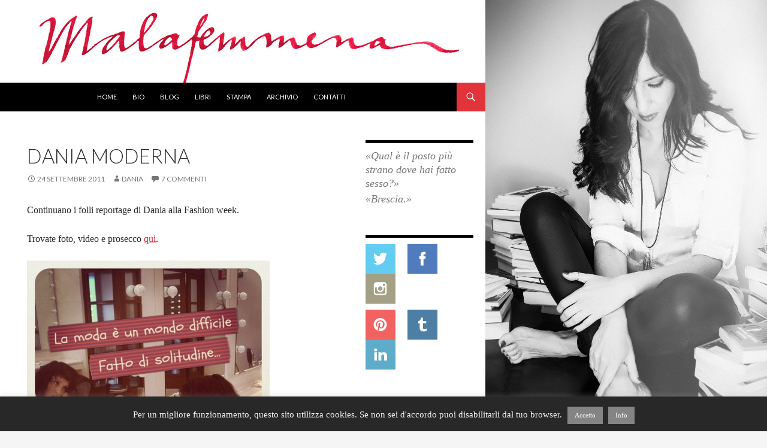

--- FILE ---
content_type: text/html; charset=UTF-8
request_url: https://www.dottoressadania.it/2011/09/24/dania-moderna/
body_size: 12151
content:
<!DOCTYPE html>
<!--[if IE 7]>
<html class="ie ie7" lang="it-IT">
<![endif]-->
<!--[if IE 8]>
<html class="ie ie8" lang="it-IT">
<![endif]-->
<!--[if !(IE 7) & !(IE 8)]><!-->
<html lang="it-IT">
<!--<![endif]-->
<head>
	<meta charset="UTF-8">
	<meta name="viewport" content="width=device-width">
	<link rel="icon" href="https://www.dottoressadania.it/wp-content/uploads/favicon.ico" type="image/x-icon"> 
	<link rel="shortcut icon" href="https://www.dottoressadania.it/wp-content/uploads/favicon.ico" type="image/x-icon"> 
	<title>Dania Moderna | malafemmena</title>
	<link rel="profile" href="http://gmpg.org/xfn/11">
	<link rel="pingback" href="https://www.dottoressadania.it/xmlrpc.php">
	<link href='http://fonts.googleapis.com/css?family=Alegreya:400italic,700italic,400,700' rel='stylesheet' type='text/css'>
	<!--[if lt IE 9]>
	<script src="https://www.dottoressadania.it/wp-content/themes/dania_2015/js/html5.js"></script>
	<![endif]-->
	<script type="text/javascript" src="https://www.dottoressadania.it/wp-content/themes/dania_2015/js/instafeed.min.js"></script>
	
	<meta name='robots' content='max-image-preview:large' />
	<style>img:is([sizes="auto" i], [sizes^="auto," i]) { contain-intrinsic-size: 3000px 1500px }</style>
	<link rel='dns-prefetch' href='//ajax.googleapis.com' />
<link rel='dns-prefetch' href='//stats.wp.com' />
<link rel='dns-prefetch' href='//fonts.googleapis.com' />
<link rel='dns-prefetch' href='//v0.wordpress.com' />
<link rel="alternate" type="application/rss+xml" title="malafemmena &raquo; Feed" href="https://www.dottoressadania.it/feed/" />
<link rel="alternate" type="application/rss+xml" title="malafemmena &raquo; Feed dei commenti" href="https://www.dottoressadania.it/comments/feed/" />
<link rel="alternate" type="application/rss+xml" title="malafemmena &raquo; Dania Moderna Feed dei commenti" href="https://www.dottoressadania.it/2011/09/24/dania-moderna/feed/" />
<script type="text/javascript">
/* <![CDATA[ */
window._wpemojiSettings = {"baseUrl":"https:\/\/s.w.org\/images\/core\/emoji\/16.0.1\/72x72\/","ext":".png","svgUrl":"https:\/\/s.w.org\/images\/core\/emoji\/16.0.1\/svg\/","svgExt":".svg","source":{"concatemoji":"https:\/\/www.dottoressadania.it\/wp-includes\/js\/wp-emoji-release.min.js?ver=6.8.3"}};
/*! This file is auto-generated */
!function(s,n){var o,i,e;function c(e){try{var t={supportTests:e,timestamp:(new Date).valueOf()};sessionStorage.setItem(o,JSON.stringify(t))}catch(e){}}function p(e,t,n){e.clearRect(0,0,e.canvas.width,e.canvas.height),e.fillText(t,0,0);var t=new Uint32Array(e.getImageData(0,0,e.canvas.width,e.canvas.height).data),a=(e.clearRect(0,0,e.canvas.width,e.canvas.height),e.fillText(n,0,0),new Uint32Array(e.getImageData(0,0,e.canvas.width,e.canvas.height).data));return t.every(function(e,t){return e===a[t]})}function u(e,t){e.clearRect(0,0,e.canvas.width,e.canvas.height),e.fillText(t,0,0);for(var n=e.getImageData(16,16,1,1),a=0;a<n.data.length;a++)if(0!==n.data[a])return!1;return!0}function f(e,t,n,a){switch(t){case"flag":return n(e,"\ud83c\udff3\ufe0f\u200d\u26a7\ufe0f","\ud83c\udff3\ufe0f\u200b\u26a7\ufe0f")?!1:!n(e,"\ud83c\udde8\ud83c\uddf6","\ud83c\udde8\u200b\ud83c\uddf6")&&!n(e,"\ud83c\udff4\udb40\udc67\udb40\udc62\udb40\udc65\udb40\udc6e\udb40\udc67\udb40\udc7f","\ud83c\udff4\u200b\udb40\udc67\u200b\udb40\udc62\u200b\udb40\udc65\u200b\udb40\udc6e\u200b\udb40\udc67\u200b\udb40\udc7f");case"emoji":return!a(e,"\ud83e\udedf")}return!1}function g(e,t,n,a){var r="undefined"!=typeof WorkerGlobalScope&&self instanceof WorkerGlobalScope?new OffscreenCanvas(300,150):s.createElement("canvas"),o=r.getContext("2d",{willReadFrequently:!0}),i=(o.textBaseline="top",o.font="600 32px Arial",{});return e.forEach(function(e){i[e]=t(o,e,n,a)}),i}function t(e){var t=s.createElement("script");t.src=e,t.defer=!0,s.head.appendChild(t)}"undefined"!=typeof Promise&&(o="wpEmojiSettingsSupports",i=["flag","emoji"],n.supports={everything:!0,everythingExceptFlag:!0},e=new Promise(function(e){s.addEventListener("DOMContentLoaded",e,{once:!0})}),new Promise(function(t){var n=function(){try{var e=JSON.parse(sessionStorage.getItem(o));if("object"==typeof e&&"number"==typeof e.timestamp&&(new Date).valueOf()<e.timestamp+604800&&"object"==typeof e.supportTests)return e.supportTests}catch(e){}return null}();if(!n){if("undefined"!=typeof Worker&&"undefined"!=typeof OffscreenCanvas&&"undefined"!=typeof URL&&URL.createObjectURL&&"undefined"!=typeof Blob)try{var e="postMessage("+g.toString()+"("+[JSON.stringify(i),f.toString(),p.toString(),u.toString()].join(",")+"));",a=new Blob([e],{type:"text/javascript"}),r=new Worker(URL.createObjectURL(a),{name:"wpTestEmojiSupports"});return void(r.onmessage=function(e){c(n=e.data),r.terminate(),t(n)})}catch(e){}c(n=g(i,f,p,u))}t(n)}).then(function(e){for(var t in e)n.supports[t]=e[t],n.supports.everything=n.supports.everything&&n.supports[t],"flag"!==t&&(n.supports.everythingExceptFlag=n.supports.everythingExceptFlag&&n.supports[t]);n.supports.everythingExceptFlag=n.supports.everythingExceptFlag&&!n.supports.flag,n.DOMReady=!1,n.readyCallback=function(){n.DOMReady=!0}}).then(function(){return e}).then(function(){var e;n.supports.everything||(n.readyCallback(),(e=n.source||{}).concatemoji?t(e.concatemoji):e.wpemoji&&e.twemoji&&(t(e.twemoji),t(e.wpemoji)))}))}((window,document),window._wpemojiSettings);
/* ]]> */
</script>
<link rel='stylesheet' id='sbi_styles-css' href='https://www.dottoressadania.it/wp-content/plugins/instagram-feed/css/sbi-styles.min.css?ver=6.10.0' type='text/css' media='all' />
<style id='wp-emoji-styles-inline-css' type='text/css'>

	img.wp-smiley, img.emoji {
		display: inline !important;
		border: none !important;
		box-shadow: none !important;
		height: 1em !important;
		width: 1em !important;
		margin: 0 0.07em !important;
		vertical-align: -0.1em !important;
		background: none !important;
		padding: 0 !important;
	}
</style>
<link rel='stylesheet' id='wp-block-library-css' href='https://www.dottoressadania.it/wp-includes/css/dist/block-library/style.min.css?ver=6.8.3' type='text/css' media='all' />
<style id='classic-theme-styles-inline-css' type='text/css'>
/*! This file is auto-generated */
.wp-block-button__link{color:#fff;background-color:#32373c;border-radius:9999px;box-shadow:none;text-decoration:none;padding:calc(.667em + 2px) calc(1.333em + 2px);font-size:1.125em}.wp-block-file__button{background:#32373c;color:#fff;text-decoration:none}
</style>
<link rel='stylesheet' id='mediaelement-css' href='https://www.dottoressadania.it/wp-includes/js/mediaelement/mediaelementplayer-legacy.min.css?ver=4.2.17' type='text/css' media='all' />
<link rel='stylesheet' id='wp-mediaelement-css' href='https://www.dottoressadania.it/wp-includes/js/mediaelement/wp-mediaelement.min.css?ver=6.8.3' type='text/css' media='all' />
<style id='jetpack-sharing-buttons-style-inline-css' type='text/css'>
.jetpack-sharing-buttons__services-list{display:flex;flex-direction:row;flex-wrap:wrap;gap:0;list-style-type:none;margin:5px;padding:0}.jetpack-sharing-buttons__services-list.has-small-icon-size{font-size:12px}.jetpack-sharing-buttons__services-list.has-normal-icon-size{font-size:16px}.jetpack-sharing-buttons__services-list.has-large-icon-size{font-size:24px}.jetpack-sharing-buttons__services-list.has-huge-icon-size{font-size:36px}@media print{.jetpack-sharing-buttons__services-list{display:none!important}}.editor-styles-wrapper .wp-block-jetpack-sharing-buttons{gap:0;padding-inline-start:0}ul.jetpack-sharing-buttons__services-list.has-background{padding:1.25em 2.375em}
</style>
<style id='global-styles-inline-css' type='text/css'>
:root{--wp--preset--aspect-ratio--square: 1;--wp--preset--aspect-ratio--4-3: 4/3;--wp--preset--aspect-ratio--3-4: 3/4;--wp--preset--aspect-ratio--3-2: 3/2;--wp--preset--aspect-ratio--2-3: 2/3;--wp--preset--aspect-ratio--16-9: 16/9;--wp--preset--aspect-ratio--9-16: 9/16;--wp--preset--color--black: #000000;--wp--preset--color--cyan-bluish-gray: #abb8c3;--wp--preset--color--white: #ffffff;--wp--preset--color--pale-pink: #f78da7;--wp--preset--color--vivid-red: #cf2e2e;--wp--preset--color--luminous-vivid-orange: #ff6900;--wp--preset--color--luminous-vivid-amber: #fcb900;--wp--preset--color--light-green-cyan: #7bdcb5;--wp--preset--color--vivid-green-cyan: #00d084;--wp--preset--color--pale-cyan-blue: #8ed1fc;--wp--preset--color--vivid-cyan-blue: #0693e3;--wp--preset--color--vivid-purple: #9b51e0;--wp--preset--gradient--vivid-cyan-blue-to-vivid-purple: linear-gradient(135deg,rgba(6,147,227,1) 0%,rgb(155,81,224) 100%);--wp--preset--gradient--light-green-cyan-to-vivid-green-cyan: linear-gradient(135deg,rgb(122,220,180) 0%,rgb(0,208,130) 100%);--wp--preset--gradient--luminous-vivid-amber-to-luminous-vivid-orange: linear-gradient(135deg,rgba(252,185,0,1) 0%,rgba(255,105,0,1) 100%);--wp--preset--gradient--luminous-vivid-orange-to-vivid-red: linear-gradient(135deg,rgba(255,105,0,1) 0%,rgb(207,46,46) 100%);--wp--preset--gradient--very-light-gray-to-cyan-bluish-gray: linear-gradient(135deg,rgb(238,238,238) 0%,rgb(169,184,195) 100%);--wp--preset--gradient--cool-to-warm-spectrum: linear-gradient(135deg,rgb(74,234,220) 0%,rgb(151,120,209) 20%,rgb(207,42,186) 40%,rgb(238,44,130) 60%,rgb(251,105,98) 80%,rgb(254,248,76) 100%);--wp--preset--gradient--blush-light-purple: linear-gradient(135deg,rgb(255,206,236) 0%,rgb(152,150,240) 100%);--wp--preset--gradient--blush-bordeaux: linear-gradient(135deg,rgb(254,205,165) 0%,rgb(254,45,45) 50%,rgb(107,0,62) 100%);--wp--preset--gradient--luminous-dusk: linear-gradient(135deg,rgb(255,203,112) 0%,rgb(199,81,192) 50%,rgb(65,88,208) 100%);--wp--preset--gradient--pale-ocean: linear-gradient(135deg,rgb(255,245,203) 0%,rgb(182,227,212) 50%,rgb(51,167,181) 100%);--wp--preset--gradient--electric-grass: linear-gradient(135deg,rgb(202,248,128) 0%,rgb(113,206,126) 100%);--wp--preset--gradient--midnight: linear-gradient(135deg,rgb(2,3,129) 0%,rgb(40,116,252) 100%);--wp--preset--font-size--small: 13px;--wp--preset--font-size--medium: 20px;--wp--preset--font-size--large: 36px;--wp--preset--font-size--x-large: 42px;--wp--preset--spacing--20: 0.44rem;--wp--preset--spacing--30: 0.67rem;--wp--preset--spacing--40: 1rem;--wp--preset--spacing--50: 1.5rem;--wp--preset--spacing--60: 2.25rem;--wp--preset--spacing--70: 3.38rem;--wp--preset--spacing--80: 5.06rem;--wp--preset--shadow--natural: 6px 6px 9px rgba(0, 0, 0, 0.2);--wp--preset--shadow--deep: 12px 12px 50px rgba(0, 0, 0, 0.4);--wp--preset--shadow--sharp: 6px 6px 0px rgba(0, 0, 0, 0.2);--wp--preset--shadow--outlined: 6px 6px 0px -3px rgba(255, 255, 255, 1), 6px 6px rgba(0, 0, 0, 1);--wp--preset--shadow--crisp: 6px 6px 0px rgba(0, 0, 0, 1);}:where(.is-layout-flex){gap: 0.5em;}:where(.is-layout-grid){gap: 0.5em;}body .is-layout-flex{display: flex;}.is-layout-flex{flex-wrap: wrap;align-items: center;}.is-layout-flex > :is(*, div){margin: 0;}body .is-layout-grid{display: grid;}.is-layout-grid > :is(*, div){margin: 0;}:where(.wp-block-columns.is-layout-flex){gap: 2em;}:where(.wp-block-columns.is-layout-grid){gap: 2em;}:where(.wp-block-post-template.is-layout-flex){gap: 1.25em;}:where(.wp-block-post-template.is-layout-grid){gap: 1.25em;}.has-black-color{color: var(--wp--preset--color--black) !important;}.has-cyan-bluish-gray-color{color: var(--wp--preset--color--cyan-bluish-gray) !important;}.has-white-color{color: var(--wp--preset--color--white) !important;}.has-pale-pink-color{color: var(--wp--preset--color--pale-pink) !important;}.has-vivid-red-color{color: var(--wp--preset--color--vivid-red) !important;}.has-luminous-vivid-orange-color{color: var(--wp--preset--color--luminous-vivid-orange) !important;}.has-luminous-vivid-amber-color{color: var(--wp--preset--color--luminous-vivid-amber) !important;}.has-light-green-cyan-color{color: var(--wp--preset--color--light-green-cyan) !important;}.has-vivid-green-cyan-color{color: var(--wp--preset--color--vivid-green-cyan) !important;}.has-pale-cyan-blue-color{color: var(--wp--preset--color--pale-cyan-blue) !important;}.has-vivid-cyan-blue-color{color: var(--wp--preset--color--vivid-cyan-blue) !important;}.has-vivid-purple-color{color: var(--wp--preset--color--vivid-purple) !important;}.has-black-background-color{background-color: var(--wp--preset--color--black) !important;}.has-cyan-bluish-gray-background-color{background-color: var(--wp--preset--color--cyan-bluish-gray) !important;}.has-white-background-color{background-color: var(--wp--preset--color--white) !important;}.has-pale-pink-background-color{background-color: var(--wp--preset--color--pale-pink) !important;}.has-vivid-red-background-color{background-color: var(--wp--preset--color--vivid-red) !important;}.has-luminous-vivid-orange-background-color{background-color: var(--wp--preset--color--luminous-vivid-orange) !important;}.has-luminous-vivid-amber-background-color{background-color: var(--wp--preset--color--luminous-vivid-amber) !important;}.has-light-green-cyan-background-color{background-color: var(--wp--preset--color--light-green-cyan) !important;}.has-vivid-green-cyan-background-color{background-color: var(--wp--preset--color--vivid-green-cyan) !important;}.has-pale-cyan-blue-background-color{background-color: var(--wp--preset--color--pale-cyan-blue) !important;}.has-vivid-cyan-blue-background-color{background-color: var(--wp--preset--color--vivid-cyan-blue) !important;}.has-vivid-purple-background-color{background-color: var(--wp--preset--color--vivid-purple) !important;}.has-black-border-color{border-color: var(--wp--preset--color--black) !important;}.has-cyan-bluish-gray-border-color{border-color: var(--wp--preset--color--cyan-bluish-gray) !important;}.has-white-border-color{border-color: var(--wp--preset--color--white) !important;}.has-pale-pink-border-color{border-color: var(--wp--preset--color--pale-pink) !important;}.has-vivid-red-border-color{border-color: var(--wp--preset--color--vivid-red) !important;}.has-luminous-vivid-orange-border-color{border-color: var(--wp--preset--color--luminous-vivid-orange) !important;}.has-luminous-vivid-amber-border-color{border-color: var(--wp--preset--color--luminous-vivid-amber) !important;}.has-light-green-cyan-border-color{border-color: var(--wp--preset--color--light-green-cyan) !important;}.has-vivid-green-cyan-border-color{border-color: var(--wp--preset--color--vivid-green-cyan) !important;}.has-pale-cyan-blue-border-color{border-color: var(--wp--preset--color--pale-cyan-blue) !important;}.has-vivid-cyan-blue-border-color{border-color: var(--wp--preset--color--vivid-cyan-blue) !important;}.has-vivid-purple-border-color{border-color: var(--wp--preset--color--vivid-purple) !important;}.has-vivid-cyan-blue-to-vivid-purple-gradient-background{background: var(--wp--preset--gradient--vivid-cyan-blue-to-vivid-purple) !important;}.has-light-green-cyan-to-vivid-green-cyan-gradient-background{background: var(--wp--preset--gradient--light-green-cyan-to-vivid-green-cyan) !important;}.has-luminous-vivid-amber-to-luminous-vivid-orange-gradient-background{background: var(--wp--preset--gradient--luminous-vivid-amber-to-luminous-vivid-orange) !important;}.has-luminous-vivid-orange-to-vivid-red-gradient-background{background: var(--wp--preset--gradient--luminous-vivid-orange-to-vivid-red) !important;}.has-very-light-gray-to-cyan-bluish-gray-gradient-background{background: var(--wp--preset--gradient--very-light-gray-to-cyan-bluish-gray) !important;}.has-cool-to-warm-spectrum-gradient-background{background: var(--wp--preset--gradient--cool-to-warm-spectrum) !important;}.has-blush-light-purple-gradient-background{background: var(--wp--preset--gradient--blush-light-purple) !important;}.has-blush-bordeaux-gradient-background{background: var(--wp--preset--gradient--blush-bordeaux) !important;}.has-luminous-dusk-gradient-background{background: var(--wp--preset--gradient--luminous-dusk) !important;}.has-pale-ocean-gradient-background{background: var(--wp--preset--gradient--pale-ocean) !important;}.has-electric-grass-gradient-background{background: var(--wp--preset--gradient--electric-grass) !important;}.has-midnight-gradient-background{background: var(--wp--preset--gradient--midnight) !important;}.has-small-font-size{font-size: var(--wp--preset--font-size--small) !important;}.has-medium-font-size{font-size: var(--wp--preset--font-size--medium) !important;}.has-large-font-size{font-size: var(--wp--preset--font-size--large) !important;}.has-x-large-font-size{font-size: var(--wp--preset--font-size--x-large) !important;}
:where(.wp-block-post-template.is-layout-flex){gap: 1.25em;}:where(.wp-block-post-template.is-layout-grid){gap: 1.25em;}
:where(.wp-block-columns.is-layout-flex){gap: 2em;}:where(.wp-block-columns.is-layout-grid){gap: 2em;}
:root :where(.wp-block-pullquote){font-size: 1.5em;line-height: 1.6;}
</style>
<link rel='stylesheet' id='cookie-law-info-css' href='https://www.dottoressadania.it/wp-content/plugins/cookie-law-info/legacy/public/css/cookie-law-info-public.css?ver=3.3.9.1' type='text/css' media='all' />
<link rel='stylesheet' id='cookie-law-info-gdpr-css' href='https://www.dottoressadania.it/wp-content/plugins/cookie-law-info/legacy/public/css/cookie-law-info-gdpr.css?ver=3.3.9.1' type='text/css' media='all' />
<link rel='stylesheet' id='twentyfourteen-lato-css' href='//fonts.googleapis.com/css?family=Lato%3A300%2C400%2C700%2C900%2C300italic%2C400italic%2C700italic&#038;subset=latin%2Clatin-ext' type='text/css' media='all' />
<link rel='stylesheet' id='genericons-css' href='https://www.dottoressadania.it/wp-content/plugins/jetpack/_inc/genericons/genericons/genericons.css?ver=3.1' type='text/css' media='all' />
<link rel='stylesheet' id='twentyfourteen-style-css' href='https://www.dottoressadania.it/wp-content/themes/dania_2015/style.css?ver=6.8.3' type='text/css' media='all' />
<!--[if lt IE 9]>
<link rel='stylesheet' id='twentyfourteen-ie-css' href='https://www.dottoressadania.it/wp-content/themes/dania_2015/css/ie.css?ver=20131205' type='text/css' media='all' />
<![endif]-->
<link rel='stylesheet' id='sharedaddy-css' href='https://www.dottoressadania.it/wp-content/plugins/jetpack/modules/sharedaddy/sharing.css?ver=15.4' type='text/css' media='all' />
<link rel='stylesheet' id='social-logos-css' href='https://www.dottoressadania.it/wp-content/plugins/jetpack/_inc/social-logos/social-logos.min.css?ver=15.4' type='text/css' media='all' />
<script type="text/javascript" src="https://ajax.googleapis.com/ajax/libs/prototype/1.7.1.0/prototype.js?ver=1.7.1" id="prototype-js"></script>
<script type="text/javascript" src="https://ajax.googleapis.com/ajax/libs/scriptaculous/1.9.0/scriptaculous.js?ver=1.9.0" id="scriptaculous-root-js"></script>
<script type="text/javascript" src="https://ajax.googleapis.com/ajax/libs/scriptaculous/1.9.0/effects.js?ver=1.9.0" id="scriptaculous-effects-js"></script>
<script type="text/javascript" src="https://www.dottoressadania.it/wp-includes/js/jquery/jquery.min.js?ver=3.7.1" id="jquery-core-js"></script>
<script type="text/javascript" src="https://www.dottoressadania.it/wp-includes/js/jquery/jquery-migrate.min.js?ver=3.4.1" id="jquery-migrate-js"></script>
<script type="text/javascript" id="cookie-law-info-js-extra">
/* <![CDATA[ */
var Cli_Data = {"nn_cookie_ids":[],"cookielist":[],"non_necessary_cookies":[],"ccpaEnabled":"","ccpaRegionBased":"","ccpaBarEnabled":"","strictlyEnabled":["necessary","obligatoire"],"ccpaType":"gdpr","js_blocking":"","custom_integration":"","triggerDomRefresh":"","secure_cookies":""};
var cli_cookiebar_settings = {"animate_speed_hide":"500","animate_speed_show":"500","background":"#282828","border":"#444","border_on":"","button_1_button_colour":"#848484","button_1_button_hover":"#6a6a6a","button_1_link_colour":"#fff","button_1_as_button":"1","button_1_new_win":"","button_2_button_colour":"#848484","button_2_button_hover":"#6a6a6a","button_2_link_colour":"#ffffff","button_2_as_button":"1","button_2_hidebar":"","button_3_button_colour":"#dedfe0","button_3_button_hover":"#b2b2b3","button_3_link_colour":"#333333","button_3_as_button":"1","button_3_new_win":"","button_4_button_colour":"#dedfe0","button_4_button_hover":"#b2b2b3","button_4_link_colour":"#333333","button_4_as_button":"1","button_7_button_colour":"#61a229","button_7_button_hover":"#4e8221","button_7_link_colour":"#fff","button_7_as_button":"1","button_7_new_win":"","font_family":"inherit","header_fix":"","notify_animate_hide":"1","notify_animate_show":"","notify_div_id":"#cookie-law-info-bar","notify_position_horizontal":"right","notify_position_vertical":"bottom","scroll_close":"","scroll_close_reload":"","accept_close_reload":"","reject_close_reload":"","showagain_tab":"","showagain_background":"#fff","showagain_border":"#000","showagain_div_id":"#cookie-law-info-again","showagain_x_position":"100px","text":"#f4f4f4","show_once_yn":"","show_once":"10000","logging_on":"","as_popup":"","popup_overlay":"1","bar_heading_text":"","cookie_bar_as":"banner","popup_showagain_position":"bottom-right","widget_position":"left"};
var log_object = {"ajax_url":"https:\/\/www.dottoressadania.it\/wp-admin\/admin-ajax.php"};
/* ]]> */
</script>
<script type="text/javascript" src="https://www.dottoressadania.it/wp-content/plugins/cookie-law-info/legacy/public/js/cookie-law-info-public.js?ver=3.3.9.1" id="cookie-law-info-js"></script>
<script type="text/javascript" src="http://www.dottoressadania.it/wp-content/plugins/content-slide/js/jquery.innerfade.js?ver=6.8.3" id="content_slider-js"></script>
<link rel="https://api.w.org/" href="https://www.dottoressadania.it/wp-json/" /><link rel="alternate" title="JSON" type="application/json" href="https://www.dottoressadania.it/wp-json/wp/v2/posts/5187" /><link rel="EditURI" type="application/rsd+xml" title="RSD" href="https://www.dottoressadania.it/xmlrpc.php?rsd" />
<meta name="generator" content="WordPress 6.8.3" />
<link rel="canonical" href="https://www.dottoressadania.it/2011/09/24/dania-moderna/" />
<link rel='shortlink' href='https://wp.me/p7wVH-1lF' />
<link rel="alternate" title="oEmbed (JSON)" type="application/json+oembed" href="https://www.dottoressadania.it/wp-json/oembed/1.0/embed?url=https%3A%2F%2Fwww.dottoressadania.it%2F2011%2F09%2F24%2Fdania-moderna%2F" />
<link rel="alternate" title="oEmbed (XML)" type="text/xml+oembed" href="https://www.dottoressadania.it/wp-json/oembed/1.0/embed?url=https%3A%2F%2Fwww.dottoressadania.it%2F2011%2F09%2F24%2Fdania-moderna%2F&#038;format=xml" />
<script type="text/javascript">
	var $jquery = jQuery.noConflict(); 
	$jquery(document).ready(function() 
	{
		$jquery('#wpcontent_slider').innerfade({
						speed: 2000,
						timeout: 6000,
						type: 'sequence',
						containerheight: '280px'
					});

		});
	</script>
<style type="text/css" media="screen">
		
#wpcontent_slider_container
{
	overflow: hidden; position: relative; padding:0px;margin:0px; text-align:center; width:664px !important;
	height:280px !important;
}
#wpcontent_slider 
{ overflow: hidden; position: relative; font-family:\'Trebuchet MS\', Helvetica, sans-serif;border:0px solid #ffffff; text-align:left;}
#wpcontent_slider a,#wpcontent_slider a img { border: none; text-decoration: none; outline: none; }
#wpcontent_slider h4,#wpcontent_slider h4 a 
{margin: 0px;padding: 0px; font-family: 'Trebuchet MS', Helvetica, sans-serif;
text-decoration:none;font-size: 18px; color:#ffffff;}
#wpcontent_slider .cs-title {width: 100%;padding: 10px; background: #ffffff; color: #000000; font-family: 'Trebuchet MS', Helvetica, sans-serif; font-size: 12px; letter-spacing: normal;line-height: normal;}
#wpcontent_slider_container .cs-prev,#wpcontent_slider_container .cs-next {font-weight: bold;background: #000000;
font-size: 28px; font-family: "Courier New", Courier, monospace; color: #ffffff !important;
padding: 0px 10px;-moz-border-radius: 5px;-khtml-border-radius: 5px;-webkit-border-radius: 5px;}
#wpcontent_slider_container .cs-buttons { font-size: 0px; padding: 10px 0px 10px 0px;
margin:0px auto; float:left;clear:left;
}
#wpcontent_slider_container .cs-buttons a { outline:none; margin-left: 5px; height: 10px; width: 10px; float: left; border: 1px solid #000000; color: #000000; text-indent: -1000px; 
}
#wpcontent_slider_container .cs-active { background-color: #000000; color: #FFFFFF; }
#wpcs_link_love,#wpcs_link_love a{display:none;}
</style>
<!-- End Content Slider Settings -->

<link rel="stylesheet" href="https://www.dottoressadania.it/wp-content/plugins/wp-page-numbers/classic/wp-page-numbers.css" type="text/css" media="screen" />	<style>img#wpstats{display:none}</style>
		
<!-- Jetpack Open Graph Tags -->
<meta property="og:type" content="article" />
<meta property="og:title" content="Dania Moderna" />
<meta property="og:url" content="https://www.dottoressadania.it/2011/09/24/dania-moderna/" />
<meta property="og:description" content="Continuano i folli reportage di Dania alla Fashion week. Trovate foto, video e prosecco qui." />
<meta property="article:published_time" content="2011-09-24T06:15:33+00:00" />
<meta property="article:modified_time" content="2011-09-24T06:15:33+00:00" />
<meta property="og:site_name" content="malafemmena" />
<meta property="og:image" content="http://www.dottoressadania.it/wp-content/moda.jpg" />
<meta property="og:image:secure_url" content="https://i0.wp.com/www.dottoressadania.it/wp-content/moda.jpg" />
<meta property="og:image:width" content="405" />
<meta property="og:image:height" content="405" />
<meta property="og:image:alt" content="" />
<meta property="og:locale" content="it_IT" />
<meta name="twitter:text:title" content="Dania Moderna" />
<meta name="twitter:image" content="http://www.dottoressadania.it/wp-content/moda.jpg?w=640" />
<meta name="twitter:card" content="summary_large_image" />

<!-- End Jetpack Open Graph Tags -->
<script>
  (function(i,s,o,g,r,a,m){i['GoogleAnalyticsObject']=r;i[r]=i[r]||function(){
  (i[r].q=i[r].q||[]).push(arguments)},i[r].l=1*new Date();a=s.createElement(o),
  m=s.getElementsByTagName(o)[0];a.async=1;a.src=g;m.parentNode.insertBefore(a,m)
  })(window,document,'script','//www.google-analytics.com/analytics.js','ga');

  ga('create', 'UA-13094691-1', 'auto');
  ga('send', 'pageview');

</script>
</head>

<body class="wp-singular post-template-default single single-post postid-5187 single-format-standard wp-theme-dania_2015 group-blog header-image footer-widgets singular">
<div id="page" class="hfeed site">
		<div id="site-header">
		<a href="https://www.dottoressadania.it/" rel="home">
			<img src="https://www.dottoressadania.it/wp-content/uploads/header2.jpg" width="810" height="138" alt="malafemmena">
		</a>
	</div>
	
	<header id="masthead" class="site-header" role="banner">
		<div class="header-main">
			

			<div class="search-toggle">
				<a href="#search-container" class="screen-reader-text">Cerca</a>
			</div>

			<nav id="primary-navigation" class="site-navigation primary-navigation" role="navigation">
				<button class="menu-toggle">Menu principale</button>
				<a class="screen-reader-text skip-link" href="#content">Vai al contenuto</a>
				<div class="menu-mainmenu-container"><ul id="menu-mainmenu" class="nav-menu"><li id="menu-item-5828" class="menu-item menu-item-type-post_type menu-item-object-page menu-item-home menu-item-5828"><a href="https://www.dottoressadania.it/">Home</a></li>
<li id="menu-item-5823" class="menu-item menu-item-type-post_type menu-item-object-page menu-item-5823"><a href="https://www.dottoressadania.it/bio/">Bio</a></li>
<li id="menu-item-5832" class="menu-item menu-item-type-post_type menu-item-object-page current_page_parent menu-item-5832"><a href="https://www.dottoressadania.it/blog/">Blog</a></li>
<li id="menu-item-6565" class="menu-item menu-item-type-post_type menu-item-object-page menu-item-6565"><a href="https://www.dottoressadania.it/libri/">Libri</a></li>
<li id="menu-item-5829" class="menu-item menu-item-type-post_type menu-item-object-page menu-item-5829"><a href="https://www.dottoressadania.it/vanagloria/">Stampa</a></li>
<li id="menu-item-6554" class="menu-item menu-item-type-post_type menu-item-object-page menu-item-6554"><a href="https://www.dottoressadania.it/archivio/">Archivio</a></li>
<li id="menu-item-5822" class="menu-item menu-item-type-post_type menu-item-object-page menu-item-5822"><a href="https://www.dottoressadania.it/contatti/">Contatti</a></li>
</ul></div>			</nav>
		</div>

		<div id="search-container" class="search-box-wrapper hide">
			<div class="search-box">
				<form role="search" method="get" class="search-form" action="https://www.dottoressadania.it/">
				<label>
					<span class="screen-reader-text">Ricerca per:</span>
					<input type="search" class="search-field" placeholder="Cerca &hellip;" value="" name="s" />
				</label>
				<input type="submit" class="search-submit" value="Cerca" />
			</form>			</div>
		</div>
	</header><!-- #masthead -->

	<div id="main" class="site-main">
	<div id="primary" class="content-area">
		<div id="content" class="site-content" role="main">
			
<article id="post-5187" class="post-5187 post type-post status-publish format-standard hentry category-annunci category-foto tag-dania tag-donnamoderna tag-fashion-week tag-milano tag-moda tag-settimana-della-moda">


	<header class="entry-header">

		
		<div class="entry-meta">
		
		</div>
		<h1 class="entry-title">Dania Moderna</h1>
		<div class="entry-meta">
			<span class="entry-date"><a href="https://www.dottoressadania.it/2011/09/24/dania-moderna/" rel="bookmark"><time class="entry-date" datetime="2011-09-24T08:15:33+01:00">24 Settembre 2011</time></a></span> <span class="byline"><span class="author vcard"><a class="url fn n" href="https://www.dottoressadania.it/author/admin/" rel="author">Dania</a></span></span>			<span class="comments-link"><a href="https://www.dottoressadania.it/2011/09/24/dania-moderna/#comments">7 commenti</a></span>
					</div><!-- .entry-meta -->
	</header><!-- .entry-header -->

		<div class="entry-content">
		<p><span style="font-size: medium;">Continuano i folli reportage di Dania alla Fashion week.</span></p>
<p><span style="font-size: medium;">Trovate foto, video e prosecco <a href="http://blog.donnamoderna.com/le-sfilate-in-diretta/dania-moderna/">qui</a>.</span></p>
<p><strong></strong><a href="http://www.dottoressadania.it/wp-content/moda.jpg"><img fetchpriority="high" decoding="async" class="alignnone size-full wp-image-5188" title="moda" src="http://www.dottoressadania.it/wp-content/moda.jpg" alt="" width="405" height="405" /></a></p>
<div id="wp_fb_like_button" style="margin:5px 0;float:none;height:100px;"><script src="http://connect.facebook.net/en_US/all.js#xfbml=1"></script><fb:like href="https://www.dottoressadania.it/2011/09/24/dania-moderna/" send="false" layout="button_count" width="450" show_faces="false" font="arial" action="like" colorscheme="light"></fb:like></div><div class="sharedaddy sd-sharing-enabled"><div class="robots-nocontent sd-block sd-social sd-social-icon sd-sharing"><h3 class="sd-title">Condividi il post:</h3><div class="sd-content"><ul><li class="share-facebook"><a rel="nofollow noopener noreferrer"
				data-shared="sharing-facebook-5187"
				class="share-facebook sd-button share-icon no-text"
				href="https://www.dottoressadania.it/2011/09/24/dania-moderna/?share=facebook"
				target="_blank"
				aria-labelledby="sharing-facebook-5187"
				>
				<span id="sharing-facebook-5187" hidden>Fai clic per condividere su Facebook (Si apre in una nuova finestra)</span>
				<span>Facebook</span>
			</a></li><li class="share-twitter"><a rel="nofollow noopener noreferrer"
				data-shared="sharing-twitter-5187"
				class="share-twitter sd-button share-icon no-text"
				href="https://www.dottoressadania.it/2011/09/24/dania-moderna/?share=twitter"
				target="_blank"
				aria-labelledby="sharing-twitter-5187"
				>
				<span id="sharing-twitter-5187" hidden>Fai clic per condividere su X (Si apre in una nuova finestra)</span>
				<span>X</span>
			</a></li><li class="share-pinterest"><a rel="nofollow noopener noreferrer"
				data-shared="sharing-pinterest-5187"
				class="share-pinterest sd-button share-icon no-text"
				href="https://www.dottoressadania.it/2011/09/24/dania-moderna/?share=pinterest"
				target="_blank"
				aria-labelledby="sharing-pinterest-5187"
				>
				<span id="sharing-pinterest-5187" hidden>Fai clic qui per condividere su Pinterest (Si apre in una nuova finestra)</span>
				<span>Pinterest</span>
			</a></li><li class="share-tumblr"><a rel="nofollow noopener noreferrer"
				data-shared="sharing-tumblr-5187"
				class="share-tumblr sd-button share-icon no-text"
				href="https://www.dottoressadania.it/2011/09/24/dania-moderna/?share=tumblr"
				target="_blank"
				aria-labelledby="sharing-tumblr-5187"
				>
				<span id="sharing-tumblr-5187" hidden>Fai clic qui per condividere su Tumblr (Si apre in una nuova finestra)</span>
				<span>Tumblr</span>
			</a></li><li class="share-end"></li></ul></div></div></div>	</div><!-- .entry-content -->
	
	<footer class="entry-meta"><span class="tag-links"><a href="https://www.dottoressadania.it/tag/dania/" rel="tag">dania</a><a href="https://www.dottoressadania.it/tag/donnamoderna/" rel="tag">donnamoderna</a><a href="https://www.dottoressadania.it/tag/fashion-week/" rel="tag">fashion week</a><a href="https://www.dottoressadania.it/tag/milano/" rel="tag">milano</a><a href="https://www.dottoressadania.it/tag/moda/" rel="tag">moda</a><a href="https://www.dottoressadania.it/tag/settimana-della-moda/" rel="tag">settimana della moda</a></span></footer></article><!-- #post-## -->
	<nav class="navigation post-navigation" role="navigation">
		<h1 class="screen-reader-text">Navigazione articolo</h1>
		<div class="nav-links">
			<a href="https://www.dottoressadania.it/2011/09/20/ma-come-mi-vesto/" rel="prev"><span class="meta-nav">Articolo precedente</span>Ma come mi vesto?</a><a href="https://www.dottoressadania.it/2011/09/28/prima-o-poi/" rel="next"><span class="meta-nav">Articolo successivo</span>Prima o poi</a>		</div><!-- .nav-links -->
	</nav><!-- .navigation -->
	
<div id="comments" class="comments-area">

	
	<h2 class="comments-title">
		7 commenti su &ldquo;Dania Moderna&rdquo;	</h2>

	
	<ol class="comment-list">
				<li id="comment-96307" class="comment even thread-even depth-1">
			<article id="div-comment-96307" class="comment-body">
				<footer class="comment-meta">
					<div class="comment-author vcard">
												<b class="fn">luca</b> <span class="says">ha detto:</span>					</div><!-- .comment-author -->

					<div class="comment-metadata">
						<a href="https://www.dottoressadania.it/2011/09/24/dania-moderna/#comment-96307"><time datetime="2011-09-24T10:26:19+01:00">24 Settembre 2011 alle 10:26</time></a>					</div><!-- .comment-metadata -->

									</footer><!-- .comment-meta -->

				<div class="comment-content">
					<p>E alla fine ci dira&#8217; che era meglio lavorare in posta e portare i bambini all&#8217;asilo, come del resto abbiamo sempre fatto noi.</p>
				</div><!-- .comment-content -->

							</article><!-- .comment-body -->
		</li><!-- #comment-## -->
		<li id="comment-96308" class="comment byuser comment-author-admin bypostauthor odd alt thread-odd thread-alt depth-1">
			<article id="div-comment-96308" class="comment-body">
				<footer class="comment-meta">
					<div class="comment-author vcard">
												<b class="fn"><a href="http://www.dottoressadania.it" class="url" rel="ugc">Dania</a></b> <span class="says">ha detto:</span>					</div><!-- .comment-author -->

					<div class="comment-metadata">
						<a href="https://www.dottoressadania.it/2011/09/24/dania-moderna/#comment-96308"><time datetime="2011-09-24T10:35:20+01:00">24 Settembre 2011 alle 10:35</time></a>					</div><!-- .comment-metadata -->

									</footer><!-- .comment-meta -->

				<div class="comment-content">
					<p>Come ho fatto sempre io. Bambini esclusi.</p>
				</div><!-- .comment-content -->

							</article><!-- .comment-body -->
		</li><!-- #comment-## -->
		<li id="comment-96313" class="comment even thread-even depth-1">
			<article id="div-comment-96313" class="comment-body">
				<footer class="comment-meta">
					<div class="comment-author vcard">
												<b class="fn">luca</b> <span class="says">ha detto:</span>					</div><!-- .comment-author -->

					<div class="comment-metadata">
						<a href="https://www.dottoressadania.it/2011/09/24/dania-moderna/#comment-96313"><time datetime="2011-09-24T13:51:19+01:00">24 Settembre 2011 alle 13:51</time></a>					</div><!-- .comment-metadata -->

									</footer><!-- .comment-meta -->

				<div class="comment-content">
					<p>Perdendoti le cose piu&#8217; belle, lo zucchero filato reprise e i palloncini che volano e il circo e tutto il resto. Oh, dania, lo sappiamo tutti che quello che luccica non e&#8217; sempre bello, ma almeno torna a lavorare in posta e lasciaci l&#8217;illusione.</p>
				</div><!-- .comment-content -->

							</article><!-- .comment-body -->
		</li><!-- #comment-## -->
		<li id="comment-96328" class="comment odd alt thread-odd thread-alt depth-1">
			<article id="div-comment-96328" class="comment-body">
				<footer class="comment-meta">
					<div class="comment-author vcard">
												<b class="fn"><a href="http://sila.blogtiscali.it" class="url" rel="ugc external nofollow">Sara1</a></b> <span class="says">ha detto:</span>					</div><!-- .comment-author -->

					<div class="comment-metadata">
						<a href="https://www.dottoressadania.it/2011/09/24/dania-moderna/#comment-96328"><time datetime="2011-09-25T11:16:47+01:00">25 Settembre 2011 alle 11:16</time></a>					</div><!-- .comment-metadata -->

									</footer><!-- .comment-meta -->

				<div class="comment-content">
					<p>Meglio soli che male accompagnati 🙂<br />
Buona domenica<br />
Sara1</p>
				</div><!-- .comment-content -->

							</article><!-- .comment-body -->
		</li><!-- #comment-## -->
		<li id="comment-96350" class="comment even thread-even depth-1">
			<article id="div-comment-96350" class="comment-body">
				<footer class="comment-meta">
					<div class="comment-author vcard">
												<b class="fn"><a href="http://mdecarolis.blogspot.com" class="url" rel="ugc external nofollow">marco</a></b> <span class="says">ha detto:</span>					</div><!-- .comment-author -->

					<div class="comment-metadata">
						<a href="https://www.dottoressadania.it/2011/09/24/dania-moderna/#comment-96350"><time datetime="2011-09-26T16:33:33+01:00">26 Settembre 2011 alle 16:33</time></a>					</div><!-- .comment-metadata -->

									</footer><!-- .comment-meta -->

				<div class="comment-content">
					<p>sei un genio!!! 🙂<br />
(ho visto per la prima volta un po&#8217;di questo tuo sito)</p>
				</div><!-- .comment-content -->

							</article><!-- .comment-body -->
		</li><!-- #comment-## -->
		<li id="comment-96394" class="comment odd alt thread-odd thread-alt depth-1">
			<article id="div-comment-96394" class="comment-body">
				<footer class="comment-meta">
					<div class="comment-author vcard">
												<b class="fn"><a href="http://norupies.splinder.com" class="url" rel="ugc external nofollow">norupies</a></b> <span class="says">ha detto:</span>					</div><!-- .comment-author -->

					<div class="comment-metadata">
						<a href="https://www.dottoressadania.it/2011/09/24/dania-moderna/#comment-96394"><time datetime="2011-09-28T09:58:15+01:00">28 Settembre 2011 alle 09:58</time></a>					</div><!-- .comment-metadata -->

									</footer><!-- .comment-meta -->

				<div class="comment-content">
					<p>&#8230;ma qualcuno deve pur farlo! 😉</p>
				</div><!-- .comment-content -->

							</article><!-- .comment-body -->
		</li><!-- #comment-## -->
		<li id="comment-96428" class="comment even thread-even depth-1">
			<article id="div-comment-96428" class="comment-body">
				<footer class="comment-meta">
					<div class="comment-author vcard">
												<b class="fn">Kam</b> <span class="says">ha detto:</span>					</div><!-- .comment-author -->

					<div class="comment-metadata">
						<a href="https://www.dottoressadania.it/2011/09/24/dania-moderna/#comment-96428"><time datetime="2011-09-29T14:12:30+01:00">29 Settembre 2011 alle 14:12</time></a>					</div><!-- .comment-metadata -->

									</footer><!-- .comment-meta -->

				<div class="comment-content">
					<p>&#8230;di attimi e settimane enigmistiche (P. Conte &#8211; Sotto le stelle del jazz) 😉</p>
				</div><!-- .comment-content -->

							</article><!-- .comment-body -->
		</li><!-- #comment-## -->
	</ol><!-- .comment-list -->

	
		<p class="no-comments">I commenti sono chiusi.</p>
	
	
	
</div><!-- #comments -->
		</div><!-- #content -->
	</div><!-- #primary -->

<div id="content-sidebar" class="content-sidebar widget-area" role="complementary">
	<aside id="citazia" class="widget widget-text">
		<h1 class="widget-title-empty"></h1>
		<p>&laquo;Qual è il posto più strano dove hai fatto sesso?&raquo;</p>
		<p>&laquo;Brescia.&raquo;</p>
	</aside>
	<aside id="social" class="widget widget-text">
		<h1 class="widget-title-empty"></h1>

		<a href="https://twitter.com/Dania" target="_blank"><img src="https://www.dottoressadania.it/wp-content/themes/dania_2015/images/twitter.png"></a>
		&nbsp;&nbsp;&nbsp;
		<a href="https://www.facebook.com/danielafarnese" target="_blank"><img src="https://www.dottoressadania.it/wp-content/themes/dania_2015/images/facebook.png"></a>
		&nbsp;&nbsp;&nbsp;
		<a href="https://instagram.com/dottoressadania/" target="_blank"><img src="https://www.dottoressadania.it/wp-content/themes/dania_2015/images/instagram.png"></a>
		<br><div style="height:10px;width:150px;"></div>
		<a href="https://it.pinterest.com/dottoressadania/" target="_blank"><img src="https://www.dottoressadania.it/wp-content/themes/dania_2015/images/pinterest.png"></a>
		&nbsp;&nbsp;&nbsp;
		<a href="http://dottoressadania.tumblr.com/" target="_blank"><img src="https://www.dottoressadania.it/wp-content/themes/dania_2015/images/tumblr.png"></a>
		&nbsp;&nbsp;&nbsp;
		<a href="http://it.linkedin.com/in/danielafarnese" target="_blank"><img src="https://www.dottoressadania.it/wp-content/themes/dania_2015/images/linkedin.png"></a>
	</aside>
	<aside id="social" class="widget widget-text">
		<h1 class="widget-title-empty"></h1>
<div id="instafeed">
<script type="text/javascript">
    var userFeed = new Instafeed({
        get: 'user',
        sortBy: 'most-recent',
        limit: 1,
	resolution: 'low_resolution',
    	links: true,
	template: '<a href="{{link}}" target="_blank"><img src="{{image}}" /></a>',
        userId: 7598228,
        accessToken: '7598228.97584da.7fa986d46fcc4d9594839add95a86184'
    });
    userFeed.run();
</script>
</div>
	</aside>
		
</div><!-- #content-sidebar -->

		</div><!-- #main -->

		<footer id="colophon" class="site-footer" role="contentinfo">

			
<div id="supplementary">
	<div id="footer-sidebar" class="footer-sidebar widget-area" role="complementary">
			</div><!-- #footer-sidebar -->
</div><!-- #supplementary -->

			<div class="site-info">
				<p>Fotografia di <a href="http://www.barbarabeggio.it/" target="_blank">Barbara Beggio</a></p>
			</div><!-- .site-info -->
		</footer><!-- #colophon -->
	</div><!-- #page -->
	<div id="sfondo">
		<div id="sfondo1"></div>
		<div id="sfondo2"></div>
	</div>

	<script type="speculationrules">
{"prefetch":[{"source":"document","where":{"and":[{"href_matches":"\/*"},{"not":{"href_matches":["\/wp-*.php","\/wp-admin\/*","\/wp-content\/uploads\/*","\/wp-content\/*","\/wp-content\/plugins\/*","\/wp-content\/themes\/dania_2015\/*","\/*\\?(.+)"]}},{"not":{"selector_matches":"a[rel~=\"nofollow\"]"}},{"not":{"selector_matches":".no-prefetch, .no-prefetch a"}}]},"eagerness":"conservative"}]}
</script>
<!--googleoff: all--><div id="cookie-law-info-bar" data-nosnippet="true"><span>Per un migliore funzionamento, questo sito utilizza cookies. Se non sei d'accordo puoi disabilitarli dal tuo browser. <a role='button' data-cli_action="accept" id="cookie_action_close_header" class="small cli-plugin-button cli-plugin-main-button cookie_action_close_header cli_action_button wt-cli-accept-btn" style="display:inline-block">Accetto</a> <a href="http://www.dottoressadania.it/privacy-policy" id="CONSTANT_OPEN_URL" target="_blank" class="small cli-plugin-button cli-plugin-main-link" style="display:inline-block">Info</a></span></div><div id="cookie-law-info-again" style="display:none" data-nosnippet="true"><span id="cookie_hdr_showagain">Privacy &amp; Cookies Policy</span></div><div class="cli-modal" data-nosnippet="true" id="cliSettingsPopup" tabindex="-1" role="dialog" aria-labelledby="cliSettingsPopup" aria-hidden="true">
  <div class="cli-modal-dialog" role="document">
	<div class="cli-modal-content cli-bar-popup">
		  <button type="button" class="cli-modal-close" id="cliModalClose">
			<svg class="" viewBox="0 0 24 24"><path d="M19 6.41l-1.41-1.41-5.59 5.59-5.59-5.59-1.41 1.41 5.59 5.59-5.59 5.59 1.41 1.41 5.59-5.59 5.59 5.59 1.41-1.41-5.59-5.59z"></path><path d="M0 0h24v24h-24z" fill="none"></path></svg>
			<span class="wt-cli-sr-only">Chiudi</span>
		  </button>
		  <div class="cli-modal-body">
			<div class="cli-container-fluid cli-tab-container">
	<div class="cli-row">
		<div class="cli-col-12 cli-align-items-stretch cli-px-0">
			<div class="cli-privacy-overview">
				<h4>Privacy Overview</h4>				<div class="cli-privacy-content">
					<div class="cli-privacy-content-text">This website uses cookies to improve your experience while you navigate through the website. Out of these, the cookies that are categorized as necessary are stored on your browser as they are essential for the working of basic functionalities of the website. We also use third-party cookies that help us analyze and understand how you use this website. These cookies will be stored in your browser only with your consent. You also have the option to opt-out of these cookies. But opting out of some of these cookies may affect your browsing experience.</div>
				</div>
				<a class="cli-privacy-readmore" aria-label="Mostra altro" role="button" data-readmore-text="Mostra altro" data-readless-text="Mostra meno"></a>			</div>
		</div>
		<div class="cli-col-12 cli-align-items-stretch cli-px-0 cli-tab-section-container">
												<div class="cli-tab-section">
						<div class="cli-tab-header">
							<a role="button" tabindex="0" class="cli-nav-link cli-settings-mobile" data-target="necessary" data-toggle="cli-toggle-tab">
								Necessary							</a>
															<div class="wt-cli-necessary-checkbox">
									<input type="checkbox" class="cli-user-preference-checkbox"  id="wt-cli-checkbox-necessary" data-id="checkbox-necessary" checked="checked"  />
									<label class="form-check-label" for="wt-cli-checkbox-necessary">Necessary</label>
								</div>
								<span class="cli-necessary-caption">Sempre abilitato</span>
													</div>
						<div class="cli-tab-content">
							<div class="cli-tab-pane cli-fade" data-id="necessary">
								<div class="wt-cli-cookie-description">
									Necessary cookies are absolutely essential for the website to function properly. This category only includes cookies that ensures basic functionalities and security features of the website. These cookies do not store any personal information.								</div>
							</div>
						</div>
					</div>
																	<div class="cli-tab-section">
						<div class="cli-tab-header">
							<a role="button" tabindex="0" class="cli-nav-link cli-settings-mobile" data-target="non-necessary" data-toggle="cli-toggle-tab">
								Non-necessary							</a>
															<div class="cli-switch">
									<input type="checkbox" id="wt-cli-checkbox-non-necessary" class="cli-user-preference-checkbox"  data-id="checkbox-non-necessary" checked='checked' />
									<label for="wt-cli-checkbox-non-necessary" class="cli-slider" data-cli-enable="Abilitato" data-cli-disable="Disabilitato"><span class="wt-cli-sr-only">Non-necessary</span></label>
								</div>
													</div>
						<div class="cli-tab-content">
							<div class="cli-tab-pane cli-fade" data-id="non-necessary">
								<div class="wt-cli-cookie-description">
									Any cookies that may not be particularly necessary for the website to function and is used specifically to collect user personal data via analytics, ads, other embedded contents are termed as non-necessary cookies. It is mandatory to procure user consent prior to running these cookies on your website.								</div>
							</div>
						</div>
					</div>
										</div>
	</div>
</div>
		  </div>
		  <div class="cli-modal-footer">
			<div class="wt-cli-element cli-container-fluid cli-tab-container">
				<div class="cli-row">
					<div class="cli-col-12 cli-align-items-stretch cli-px-0">
						<div class="cli-tab-footer wt-cli-privacy-overview-actions">
						
															<a id="wt-cli-privacy-save-btn" role="button" tabindex="0" data-cli-action="accept" class="wt-cli-privacy-btn cli_setting_save_button wt-cli-privacy-accept-btn cli-btn">ACCETTA E SALVA</a>
													</div>
						
					</div>
				</div>
			</div>
		</div>
	</div>
  </div>
</div>
<div class="cli-modal-backdrop cli-fade cli-settings-overlay"></div>
<div class="cli-modal-backdrop cli-fade cli-popupbar-overlay"></div>
<!--googleon: all--><!-- Instagram Feed JS -->
<script type="text/javascript">
var sbiajaxurl = "https://www.dottoressadania.it/wp-admin/admin-ajax.php";
</script>

	<script type="text/javascript">
		window.WPCOM_sharing_counts = {"https://www.dottoressadania.it/2011/09/24/dania-moderna/":5187};
	</script>
						<script type="text/javascript" src="https://www.dottoressadania.it/wp-includes/js/imagesloaded.min.js?ver=5.0.0" id="imagesloaded-js"></script>
<script type="text/javascript" src="https://www.dottoressadania.it/wp-includes/js/masonry.min.js?ver=4.2.2" id="masonry-js"></script>
<script type="text/javascript" src="https://www.dottoressadania.it/wp-includes/js/jquery/jquery.masonry.min.js?ver=3.1.2b" id="jquery-masonry-js"></script>
<script type="text/javascript" src="https://www.dottoressadania.it/wp-content/themes/dania_2015/js/functions.js?ver=20140616" id="twentyfourteen-script-js"></script>
<script type="text/javascript" id="jetpack-stats-js-before">
/* <![CDATA[ */
_stq = window._stq || [];
_stq.push([ "view", {"v":"ext","blog":"1794881","post":"5187","tz":"1","srv":"www.dottoressadania.it","j":"1:15.4"} ]);
_stq.push([ "clickTrackerInit", "1794881", "5187" ]);
/* ]]> */
</script>
<script type="text/javascript" src="https://stats.wp.com/e-202605.js" id="jetpack-stats-js" defer="defer" data-wp-strategy="defer"></script>
<script type="text/javascript" id="sharing-js-js-extra">
/* <![CDATA[ */
var sharing_js_options = {"lang":"en","counts":"1","is_stats_active":"1"};
/* ]]> */
</script>
<script type="text/javascript" src="https://www.dottoressadania.it/wp-content/plugins/jetpack/_inc/build/sharedaddy/sharing.min.js?ver=15.4" id="sharing-js-js"></script>
<script type="text/javascript" id="sharing-js-js-after">
/* <![CDATA[ */
var windowOpen;
			( function () {
				function matches( el, sel ) {
					return !! (
						el.matches && el.matches( sel ) ||
						el.msMatchesSelector && el.msMatchesSelector( sel )
					);
				}

				document.body.addEventListener( 'click', function ( event ) {
					if ( ! event.target ) {
						return;
					}

					var el;
					if ( matches( event.target, 'a.share-facebook' ) ) {
						el = event.target;
					} else if ( event.target.parentNode && matches( event.target.parentNode, 'a.share-facebook' ) ) {
						el = event.target.parentNode;
					}

					if ( el ) {
						event.preventDefault();

						// If there's another sharing window open, close it.
						if ( typeof windowOpen !== 'undefined' ) {
							windowOpen.close();
						}
						windowOpen = window.open( el.getAttribute( 'href' ), 'wpcomfacebook', 'menubar=1,resizable=1,width=600,height=400' );
						return false;
					}
				} );
			} )();
var windowOpen;
			( function () {
				function matches( el, sel ) {
					return !! (
						el.matches && el.matches( sel ) ||
						el.msMatchesSelector && el.msMatchesSelector( sel )
					);
				}

				document.body.addEventListener( 'click', function ( event ) {
					if ( ! event.target ) {
						return;
					}

					var el;
					if ( matches( event.target, 'a.share-twitter' ) ) {
						el = event.target;
					} else if ( event.target.parentNode && matches( event.target.parentNode, 'a.share-twitter' ) ) {
						el = event.target.parentNode;
					}

					if ( el ) {
						event.preventDefault();

						// If there's another sharing window open, close it.
						if ( typeof windowOpen !== 'undefined' ) {
							windowOpen.close();
						}
						windowOpen = window.open( el.getAttribute( 'href' ), 'wpcomtwitter', 'menubar=1,resizable=1,width=600,height=350' );
						return false;
					}
				} );
			} )();
var windowOpen;
			( function () {
				function matches( el, sel ) {
					return !! (
						el.matches && el.matches( sel ) ||
						el.msMatchesSelector && el.msMatchesSelector( sel )
					);
				}

				document.body.addEventListener( 'click', function ( event ) {
					if ( ! event.target ) {
						return;
					}

					var el;
					if ( matches( event.target, 'a.share-tumblr' ) ) {
						el = event.target;
					} else if ( event.target.parentNode && matches( event.target.parentNode, 'a.share-tumblr' ) ) {
						el = event.target.parentNode;
					}

					if ( el ) {
						event.preventDefault();

						// If there's another sharing window open, close it.
						if ( typeof windowOpen !== 'undefined' ) {
							windowOpen.close();
						}
						windowOpen = window.open( el.getAttribute( 'href' ), 'wpcomtumblr', 'menubar=1,resizable=1,width=450,height=450' );
						return false;
					}
				} );
			} )();
/* ]]> */
</script>

</body>
</html>

--- FILE ---
content_type: text/plain
request_url: https://www.google-analytics.com/j/collect?v=1&_v=j102&a=260932008&t=pageview&_s=1&dl=https%3A%2F%2Fwww.dottoressadania.it%2F2011%2F09%2F24%2Fdania-moderna%2F&ul=en-us%40posix&dt=Dania%20Moderna%20%7C%20malafemmena&sr=1280x720&vp=1280x720&_u=IEBAAEABAAAAACAAI~&jid=208183454&gjid=1020620414&cid=335388191.1769530620&tid=UA-13094691-1&_gid=1211960587.1769530620&_r=1&_slc=1&z=259424543
body_size: -453
content:
2,cG-YW4D0607S2